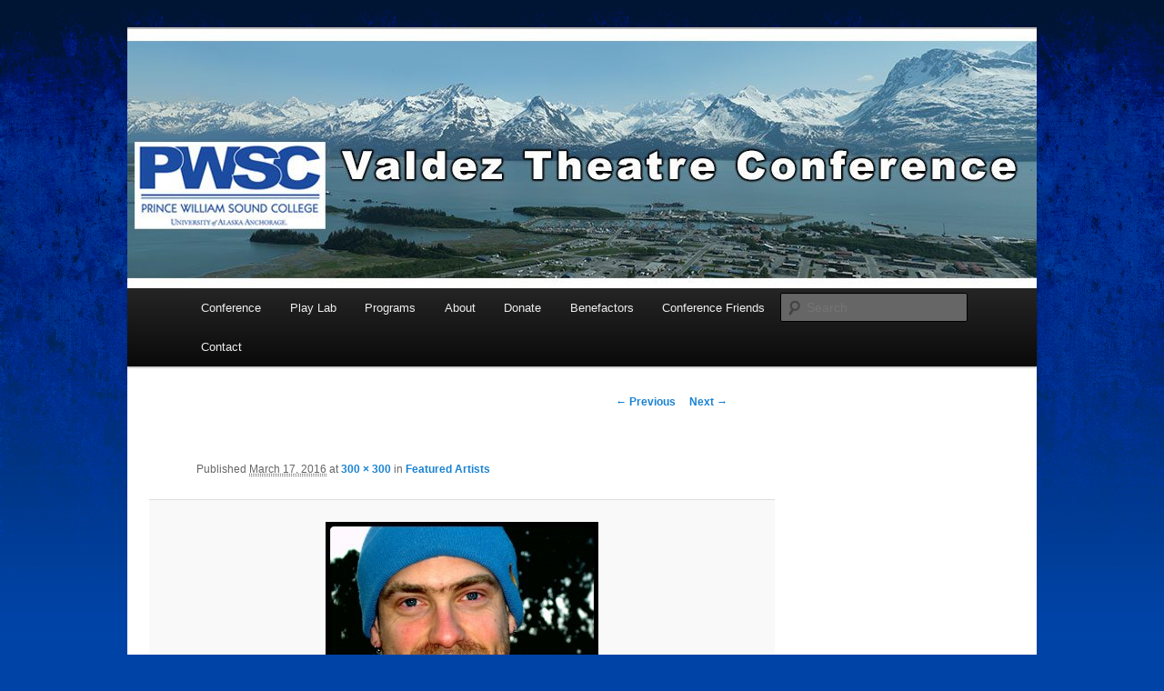

--- FILE ---
content_type: text/css
request_url: http://www.theatreconference.org/wp-content/themes/twentyelevenwithsidebar/style.css?ver=20231107
body_size: 912
content:
/*
Theme Name:     Twenty Eleven Child with Sidebar Support
Theme URI:      http://www.pwscc.edu
Description:    Child theme for the Twenty Eleven which includes support for sidebars on posts & pages
Author:         Ryan Adkins
Template:       twentyeleven
Version:        1.1
*/

/* We must first include the original css from the parent theme */
@import url("../twentyeleven/style.css");

/* styling for Column Nav */
.column {margin:85px 0 0 10px; }

.column ul
{
margin: 0;
padding: 0;
list-style-type: none;
}

.column li { margin: 0 0 1px 0; }

.column a
{
display: block;
padding: 10px 10px;
color: #000;
background-color: #fff;
text-decoration: none;
font-size:14px;font-weight:500;
border-bottom:1px solid #666; 
}

.column a:hover
{
color: #0044a8;
background-color: #fff;
text-decoration: none;
}

.column ul ul li { margin: 0 0 1px 0; }

.column ul ul a
{
display: block;
padding: 5px 5px 5px 30px;
color: #000;
background-color: #fff;
text-decoration: none;
}

.column ul ul a:hover
{
color: #fff;
background-color: #0055d4;
text-decoration: none;
}
/* styling for Column Nav */
/*
Theme Name:     Twenty Eleven Child with Sidebar Support
Theme URI:      http://www.pwscc.edu
Description:    Child theme for the Twenty Eleven which includes support for sidebars on posts & pages
Author:         Ryan Adkins
Template:       twentyeleven
Version:        1.1
*/

/* We must first include the original css from the parent theme */
@import url("../twentyeleven/style.css");

/* styling for Column Nav */
.column {margin:85px 0 0 10px; }

.column ul
{
margin: 0;
padding: 0;
list-style-type: none;
}

.column li { margin: 0 0 1px 0; }

.column a
{
display: block;
padding: 10px 10px;
color: #000;
background-color: #fff;
text-decoration: none;
font-size:14px;font-weight:500;
border-bottom:1px solid #666; 
}

.column a:hover
{
color: #0044a8;
background-color: #fff;
text-decoration: none;
}

.column ul ul li { margin: 0 0 1px 0; }

.column ul ul a
{
display: block;
padding: 5px 5px 5px 30px;
color: #000;
background-color: #fff;
text-decoration: none;
}

.column ul ul a:hover
{
color: #fff;
background-color: #0055d4;
text-decoration: none;
}
/* styling for Column Nav */

/* styling for Accepted Plays List */
.author
{
float: left;  
width: 50%;
font-weight: bold;
}
.playTitle
{
float: left;
width: 50%;  
font-style: italic;
}
/* styling for Accepted Plays List */
/* styling for Monologue Workshop */
.no-bullet {
 	list-style-type: none;
}
.mono-author {
font-weight: bold;
margin-right: 15px;
}
.mono-title {
font-style: italic; 
margin-right: 15px;
}
.mono-gender-age {
margin-right: 15px;
}
.mono-stike-through {
text-decoration: line-through ;
}
/* styling for Monologue Workshop */
/* styling for History - Plays by Author */
.playYear
{
position:relative;
left:5px;
}
/* styling for History - Plays by Author */
